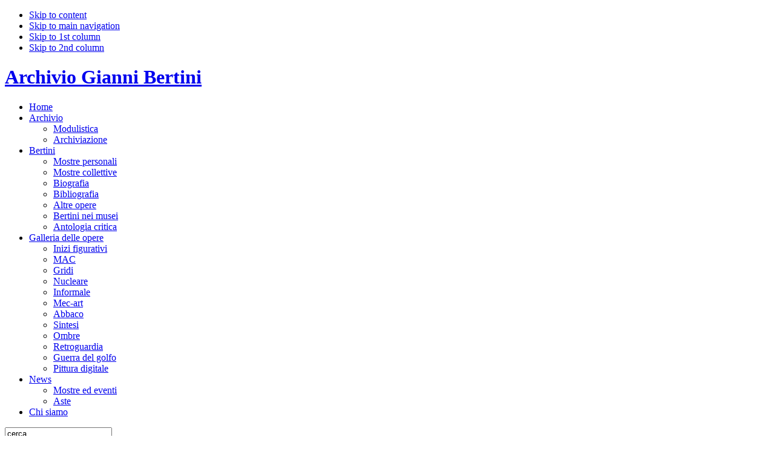

--- FILE ---
content_type: text/html; charset=utf-8
request_url: https://archiviogiannibertini.org/it/news/aste/105.html?task=view
body_size: 12469
content:

<!DOCTYPE html PUBLIC "-//W3C//DTD XHTML 1.0 Transitional//EN" "http://www.w3.org/TR/xhtml1/DTD/xhtml1-transitional.dtd">
<meta http-equiv="X-UA-Compatible" content="IE=EmulateIE7" />
<html xmlns="http://www.w3.org/1999/xhtml" xml:lang="it-it" lang="it-it">

<head>
  <base href="https://archiviogiannibertini.org/news/aste/105.html" />
  <meta http-equiv="content-type" content="text/html; charset=utf-8" />
  <meta name="robots" content="index, follow" />
  <meta name="keywords" content="bertini, frittelli,mec-art, Restany, Informale, arte contemporanea, Catalogo Ragionato" />
  <meta name="title" content="Gianni Bertini in Slovacchia" />
  <meta name="description" content="Archivio Gianni Bertini" />
  <meta name="generator" content="" />
  <title>Gianni Bertini in Slovacchia</title>
  <link href="/templates/ja_hedera/favicon.ico" rel="shortcut icon" type="image/x-icon" />
  <link rel="stylesheet" href="https://archiviogiannibertini.org//modules/mod_ja_contentslide/mod_ja_contentslide/ja_contentslide.css" type="text/css" />
  <link rel="stylesheet" href="/modules/mod_jflanguageselection/tmpl/mod_jflanguageselection.css" type="text/css" />
  <script type="text/javascript" src="/media/system/js/mootools.js"></script>
  <script type="text/javascript" src="/media/system/js/caption.js"></script>
  <script type="text/javascript" src="/components/com_morfeoshow/src/adapter/shadowbox-base.js"></script>
	<script type="text/javascript" src="/components/com_morfeoshow/src/shadowbox.js"></script>
		<style type="text/css" media="all">	
	@import "/components/com_morfeoshow/style/style.css"; 		
		</style>
<script type="text/javascript">
Shadowbox.loadSkin("classic", "/components/com_morfeoshow/src/skin");
Shadowbox.loadLanguage("it", "/components/com_morfeoshow/src/lang");
Shadowbox.loadPlayer(["img"], "/components/com_morfeoshow/src/player");
window.onload = function(){
    Shadowbox.init();
};

</script>


<link rel="stylesheet" href="https://archiviogiannibertini.org/templates/system/css/system.css" type="text/css" />
<link rel="stylesheet" href="https://archiviogiannibertini.org/templates/system/css/general.css" type="text/css" />
<link rel="stylesheet" href="https://archiviogiannibertini.org/templates/system/css/editor.css" type="text/css" />
<link rel="stylesheet" href="https://archiviogiannibertini.org/templates/ja_hedera/css/template.css" type="text/css" />

<script language="javascript" type="text/javascript" src="https://archiviogiannibertini.org/templates/ja_hedera/scripts/ja.script.js"></script>

<link href="https://archiviogiannibertini.org/templates/ja_hedera/ja_menus/ja_cssmenu/ja-sosdmenu.css" rel="stylesheet" type="text/css" />
					<script language="javascript" type="text/javascript" src="https://archiviogiannibertini.org/templates/ja_hedera/ja_menus/ja_cssmenu/ja.cssmenu.js"></script>
<link rel="stylesheet" href="https://archiviogiannibertini.org/templates/ja_hedera/css/colors/green.css" type="text/css" />
<link rel="stylesheet" href="https://archiviogiannibertini.org/templates/ja_hedera/css/editor_content.css" type="text/css" />

<!--[if lte IE 6]>
<style type="text/css">
.clearfix {height: 1%;}
h1.logo a, img {
	behavior: url("https://archiviogiannibertini.org/templates/ja_hedera/scripts/iepngfix.htc");
}
</style>
<![endif]-->

<!--[if gte IE 7.0]>
<style type="text/css">
.clearfix {display: inline-block;}
</style>
<![endif]-->


<script type="text/javascript">
	function clickExplorer() {
		if( document.all ) {
			alert('Materiale coperto da copyright - Archivio Gianni Bertini');
		}
		return false;
	}
	function clickOther(e) {
		if( document.layers || ( document.getElementById && !document.all ) ) {
			if ( e.which == 2 || e.which == 3 ) {
				alert('Materiale coperto da copyright - Archivio Gianni Bertini');
				return false;
			}
		}
	}
	if( document.layers ) {
		document.captureEvents( Event.MOUSEDOWN );
		document.onmousedown=clickOther;
	}
	else {
		document.onmouseup = clickOther;
		document.oncontextmenu = clickExplorer;
	}
</script>

<script type="text/javascript">
	function disableSelection(target){
	if (typeof target.onselectstart!="undefined") //IE
		target.onselectstart=function(){return false}
	else if (typeof target.style.MozUserSelect!="undefined") //Firefox
		target.style.MozUserSelect="none"
	else //Other (Opera etc)
		target.onmousedown=function(){return false}
	target.style.cursor = "default"
	}
</script>

<script type="text/javascript">
	/* <![CDATA[ */
		window.addEvent('domready', function() {
			document.body.oncopy = function() {
				alert('Materiale coperto da copyright - Archivio Gianni Bertini');
				return false;
			}
		});
	/* ]]> */
</script>
<meta http-equiv="imagetoolbar" content="no">

<!-- Google Analytics for Joomla by Analytics For Joomla v1.4 | http://www.analyticsforjoomla.com/ -->
  <script type="text/javascript">
  var _gaq = _gaq || [];
  _gaq.push(['_setAccount', 'UA-12155224-5']);
  </script>
  <script type="text/javascript"> 
  _gaq.push(['_gat._anonymizeIp'],['_setCampaignCookieTimeout', 16070400000],['_trackPageview']);
  (function() {
    var ga = document.createElement('script'); ga.type = 'text/javascript'; ga.async = true;
    ga.src = ('https:' == document.location.protocol ? 'https://ssl' : 'http://www') + '.google-analytics.com/ga.js';
    var s = document.getElementsByTagName('script')[0]; s.parentNode.insertBefore(ga, s);
  })();
</script>
<!-- End of Google Analytics for Joomla by Analytics For Joomla v1.4 -->
</head>

<body onload=setInterval("window.clipboardData.clearData()",20) id="bd" class="wide fs3">
<a ondragstart="return false;" name="Top" id="Top"></a>
<ul class="accessibility">
	<li><a ondragstart="return false;" href="#ja-content" title="Skip to content">Skip to content</a></li>
	<li><a ondragstart="return false;" href="#ja-mainnav" title="Skip to main navigation">Skip to main navigation</a></li>
	<li><a ondragstart="return false;" href="#ja-col1" title="Skip to 1st column">Skip to 1st column</a></li>
	<li><a ondragstart="return false;" href="#ja-col2" title="Skip to 2nd column">Skip to 2nd column</a></li>
</ul>

<div id="ja-wrapper">

<!-- BEGIN: HEADER -->
<div id="ja-headerwrap" class="clearfix">
<div id="ja-header">

	<h1 class="logo"><a ondragstart="return false;" href="/index.php" title="Archivio Gianni Bertini">Archivio Gianni Bertini</a></h1>

	<div id="ja-mainnav">
		<div class="mainnav-inner">
	<ul id="ja-cssmenu" class="clearfix">
<li><a ondragstart="return false;" href="/it/home.html" class="first-item" id="menu1" title="Home"><span>Home</span></a></li> 
<li class="havechild"><a ondragstart="return false;" href="#"  id="menu26" title="Archivio"><span>Archivio</span></a><ul class="ja-transbg"><li><a ondragstart="return false;" href="/it/archivio/modulistica.html" class="first-item" id="menu71" title="Modulistica"><span>Modulistica</span></a></li> 
<li><a ondragstart="return false;" href="/it/archivio/archiviazione.html" class="last-item" id="menu69" title="Archiviazione"><span>Archiviazione</span></a></li> 
</ul></li> 
<li class="havechild"><a ondragstart="return false;" href="#"  id="menu35" title="Bertini"><span>Bertini</span></a><ul class="ja-transbg"><li><a ondragstart="return false;" href="/it/bertini/mostre-personali.html" class="first-item" id="menu73" title="Mostre personali"><span>Mostre personali</span></a></li> 
<li><a ondragstart="return false;" href="/it/bertini/mostre-collettive.html"  id="menu77" title="Mostre collettive"><span>Mostre collettive</span></a></li> 
<li><a ondragstart="return false;" href="/it/bertini/biografia.html"  id="menu75" title="Biografia"><span>Biografia</span></a></li> 
<li><a ondragstart="return false;" href="/it/bertini/bibliografia.html"  id="menu76" title="Bibliografia"><span>Bibliografia</span></a></li> 
<li><a ondragstart="return false;" href="/it/bertini/altre-opere.html"  id="menu84" title="Altre opere"><span>Altre opere</span></a></li> 
<li><a ondragstart="return false;" href="/it/bertini/bertini-nei-musei.html"  id="menu78" title="Bertini nei musei"><span>Bertini nei musei</span></a></li> 
<li><a ondragstart="return false;" href="/it/bertini/antologia-critica.html" class="last-item" id="menu82" title="Antologia critica"><span>Antologia critica</span></a></li> 
</ul></li> 
<li class="havechild"><a ondragstart="return false;" href="/it/galleria.html"  id="menu62" title="Galleria delle opere"><span>Galleria delle opere</span></a><ul class="ja-transbg"><li><a ondragstart="return false;" href="/it/galleria/inizi-figurativi.html" class="first-item" id="menu61" title="Inizi figurativi"><span>Inizi figurativi</span></a></li> 
<li><a ondragstart="return false;" href="/it/galleria/mac.html"  id="menu67" title="MAC"><span>MAC</span></a></li> 
<li><a ondragstart="return false;" href="/it/galleria/gridi.html"  id="menu65" title="Gridi"><span>Gridi</span></a></li> 
<li><a ondragstart="return false;" href="/it/galleria/nucleare.html"  id="menu87" title="Nucleare"><span>Nucleare</span></a></li> 
<li><a ondragstart="return false;" href="/it/galleria/informale.html"  id="menu83" title="Informale"><span>Informale</span></a></li> 
<li><a ondragstart="return false;" href="/it/galleria/mec-art.html"  id="menu60" title="Mec-art"><span>Mec-art</span></a></li> 
<li><a ondragstart="return false;" href="/it/galleria/abbaco.html"  id="menu59" title="Abbaco"><span>Abbaco</span></a></li> 
<li><a ondragstart="return false;" href="/it/galleria/sintesi.html"  id="menu86" title="Sintesi"><span>Sintesi</span></a></li> 
<li><a ondragstart="return false;" href="/it/galleria/ombre.html"  id="menu63" title="Ombre"><span>Ombre</span></a></li> 
<li><a ondragstart="return false;" href="/it/galleria/retroguardia.html"  id="menu85" title="Retroguardia"><span>Retroguardia</span></a></li> 
<li><a ondragstart="return false;" href="/it/galleria/guerra-del-golfo.html"  id="menu64" title="Guerra del golfo"><span>Guerra del golfo</span></a></li> 
<li><a ondragstart="return false;" href="/it/galleria/pittura-digitale.html" class="last-item" id="menu74" title="Pittura digitale"><span>Pittura digitale</span></a></li> 
</ul></li> 
<li class="havechild active"><a ondragstart="return false;" href="#" class = "active" id="menu29" title="News"><span>News</span></a><ul class="ja-transbg"><li><a ondragstart="return false;" href="/it/news/mostre-ed-eventi.html" class="first-item" id="menu79" title="Mostre ed eventi"><span>Mostre ed eventi</span></a></li> 
<li><a ondragstart="return false;" href="/it/news/aste.html" class="active last-item" id="menu80" title="Aste"><span>Aste</span></a></li> 
</ul></li> 
<li><a ondragstart="return false;" href="/it/chi-siamo.html" class="last-item" id="menu68" title="Chi siamo"><span>Chi siamo</span></a></li> 
</ul>  		</div>
	</div>

		<div id="ja-search">
		<form action="index.php" method="post">
	<div class="search">
		<input name="searchword" id="mod_search_searchword" maxlength="20" alt="Cerca" class="inputbox" type="text" size="20" value="cerca..."  onblur="if(this.value=='') this.value='cerca...';" onfocus="if(this.value=='cerca...') this.value='';" />	</div>
	<input type="hidden" name="task"   value="search" />
	<input type="hidden" name="option" value="com_search" />
	<input type="hidden" name="Itemid" value="80" />
</form><div id="jflanguageselection"><div class="rawimages"><span><a ondragstart="return false;" href="https://archiviogiannibertini.org/en/news/aste/105.html?task=view"><img ondragstart="return false;" src="/components/com_joomfish/images/flags/en.gif" alt="English" title="English" /></a></span><span id="active_language"><a ondragstart="return false;" href="https://archiviogiannibertini.org/it/news/aste/105.html?task=view"><img ondragstart="return false;" src="/components/com_joomfish/images/flags/it.gif" alt="Italiano" title="Italiano" /></a></span><span><a ondragstart="return false;" href="https://archiviogiannibertini.org/fr/actualite/ventes-aux-encheres/105.html?task=view"><img ondragstart="return false;" src="/components/com_joomfish/images/flags/fr.gif" alt="Francais" title="Francais" /></a></span></div></div><!--Joom!fish V2.0.1 ()-->
<!-- &copy; 2003-2009 Think Network, released under the GPL. -->
<!-- More information: at http://www.joomfish.net -->

	</div>
	
	</div>
</div>
<!-- END: HEADER -->

<div id="ja-containerwrap">
	<div id="ja-container" ><div class="shadow1"><div class="shadow2 clearfix">

		
		<div id="ja-mainbody-fr">

		<!-- BEGIN: CONTENT -->
		<div id="ja-contentwrap">
		<div id="ja-content">

      				<div id="ja-contentsliderwrap"><div class="ja-wrap1"><div class="ja-wrap2"><div class="ja-wrap3">
 						<div class="moduletable">
									<script type="text/javascript" src="https://archiviogiannibertini.org/modules/mod_ja_contentslide/mod_ja_contentslide/ja_contentslide.js"></script>
		<script type="text/javascript">
		var options={
			w: 205,
			h: 230,
			num_elem: 3,
			mode: 'horizontal', //horizontal or virtical
			direction: 'left', //horizontal: left or right; virtical: up or down
			total: 10,
			url: 'https://archiviogiannibertini.org/modules/mod_ja_contentslide/mod_ja_contentslide.php',
			wrapper: 'ja-contentslider-center',
			duration: 1000,
			interval: 5000,
			modid: 43,
			running: false,
			auto: 1
		};
		var jscontentslider = null;
		</script>

		<script type="text/javascript">
		//<!--[CDATA[
		function contentSliderInit () {
			jscontentslider = new JS_ContentSlider(options);
			elems = $('ja-contentslider-center').getElementsByClassName ('content_element');
			for(i=0;i<elems.length;i++){
				jscontentslider.update (elems[i].innerHTML, i);
			}
			jscontentslider.setPos(null);
			if(jscontentslider.options.auto){
				jscontentslider.nextRun();
			}

			$("ja-contentslide-left-img").onmouseover = function(){setDirection('left',0);};
			$("ja-contentslide-left-img").onmouseout = function(){setDirection('left',1);};
			$("ja-contentslide-right-img").onmouseover = function(){setDirection('right',0);};
			$("ja-contentslide-right-img").onmouseout = function(){setDirection('right',1);};
		}

		window.addEvent( 'load', contentSliderInit);

		function setDirection(direction,ret){
			jscontentslider.options.direction = direction;
			if(ret){
				$('ja-contentslide-'+direction+'-img').src = 'https://archiviogiannibertini.org/modules/mod_ja_contentslide/mod_ja_contentslide/re-'+direction+'.gif';
				jscontentslider.options.interval = 5000;
				jscontentslider.options.duration = 1000;
				jscontentslider.options.auto = 1;
				jscontentslider.nextRun();
			}
			else{
				$('ja-contentslide-'+direction+'-img').src = 'https://archiviogiannibertini.org/modules/mod_ja_contentslide/mod_ja_contentslide/re-'+direction+'-hover.gif';
				jscontentslider.options.interval = 500;
				jscontentslider.options.duration = 500;
				jscontentslider.options.auto = 1;
				jscontentslider.nextRun();
			}
		}
		//]]-->
		</script>

		<div id="ja-contentslider" class="clearfix" >
		<div id="ja-contentslider-left" style="height: 230px; line-height: 230px;"><img ondragstart="return false;" id="ja-contentslide-left-img" src="https://archiviogiannibertini.org/modules/mod_ja_contentslide/mod_ja_contentslide/re-left.gif" alt="Left direction" title="Left direction" /></div>
		<div id="ja-contentslider-center">
		<div class="content_element" style="float:left;"><div class="ja_slidetitle"><a ondragstart="return false;" href="/it/news/aste/97.html?task=view">Monografie</a></div><div class="ja_slideimages clearfix"><img ondragstart="return false;" alt="spot_mono" src="/images/stories/spot_mono.jpg" height="150" width="200" /><br /></div><div class="ja_slideintro">Cataloghi a lui dedicati
Pierre Restany,  Bertini le néo-classique,  ed. Kamer, Parigi, 1957Pier...</div></div><div class="content_element" style="float:left;"><div class="ja_slidetitle"><a ondragstart="return false;" href="/it/news/aste/90.html?task=view">Articolo di Tristan Sauvage</a></div><div class="ja_slideimages clearfix"><img ondragstart="return false;" src="/images/stories/carnevale_sito.jpg" alt="carnevale_sito" width="200" height="150" /></div><div class="ja_slideintro">

GIANNI BERTINI 
Nel giugno del '47 viene concesso a Gianni Bertini il Premio Pisa di pittura. N...</div></div><div class="content_element" style="float:left;"><div class="ja_slidetitle"><a ondragstart="return false;" href="/it/news/aste/98.html?task=view">La Mec-Art</a></div><div class="ja_slideimages clearfix"><img ondragstart="return false;" src="/images/stories/spot.jpg" alt="spot" width="200" height="150" /></div><div class="ja_slideintro">
&nbsp;
2° MANIFESTO DELLA MEC-ART
Pierre Restany, ottobre 1965
La vita artistica contemporanea...</div></div><div class="content_element" style="float:left;"><div class="ja_slidetitle"><a ondragstart="return false;" href="/it/news/aste/92.html?task=view">Presentazione di Pierre Restany</a></div><div class="ja_slideimages clearfix"><img ondragstart="return false;" src="/images/stories/1984_-_parigi_cnap.jpg" alt="1984_-_parigi_cnap" width="200" height="150" /></div><div class="ja_slideintro">
Dai Gridi all'Abbaco di Pierre Restany&nbsp;&nbsp; (estratto dal testo pubblicato nel catalogo del...</div></div><div class="content_element" style="float:left;"><div class="ja_slidetitle"><a ondragstart="return false;" href="/it/news/aste/99.html?task=view">Abbaco</a></div><div class="ja_slideimages clearfix"><img ondragstart="return false;" src="/images/stories/spot_abbaco.jpg" alt="spot_abbaco" width="200" height="150" /></div><div class="ja_slideintro">
Intervista con Mario Perazzi&nbsp; in “Corriere d'Informazione” 24 gennaio 1979
La Madonna ch...</div></div><div class="content_element" style="float:left;"><div class="ja_slidetitle"><a ondragstart="return false;" href="/it/news/aste/100.html?task=view">Muore il Re della Mec art</a></div><div class="ja_slideimages clearfix"><img ondragstart="return false;" style="float: left;" alt="bertini-ritratto2" src="/images/stories/news/bertini-ritratto2.jpg" height="150" width="200" /></div><div class="ja_slideintro">
 
 
 
 
 
 
da "L'Unità" - sabato 10 luglio 2010

di Renato Barilli  Il francese Pi...</div></div><div class="content_element" style="float:left;"><div class="ja_slidetitle"><a ondragstart="return false;" href="/it/news/aste/101.html?task=view">Salve Gianni</a></div><div class="ja_slideimages clearfix"><img ondragstart="return false;" style="float: left;" alt="pierre1" src="/images/stories/pierre1.jpg" height="150" width="200" /></div><div class="ja_slideintro">

 
 
 
 
 
 
Salve Gianni, tu mi hai aiutato a vivere
Siamo in pieno luglio. Piove. ...</div></div><div class="content_element" style="float:left;"><div class="ja_slidetitle"><a ondragstart="return false;" href="/it/news/aste/103.html?task=view">L'ultima barriera</a></div><div class="ja_slideimages clearfix"><img ondragstart="return false;" style="float: left;" alt="spot_bertini" src="/images/stories/spot_bertini.jpg" height="150" width="200" /></div><div class="ja_slideintro">
 
 
 
 
 
 
 
 
 
 
una conversazione con Gianni Bertini, Nansola 28 giugno 20...</div></div><div class="content_element" style="float:left;"><div class="ja_slidetitle"><a ondragstart="return false;" href="/it/news/aste/105.html?task=view">Gianni Bertini in Slovacchia</a></div><div class="ja_slideimages clearfix"><img ondragstart="return false;" style="float: left; margin-top: 0px; margin-right: 10px; margin-bottom: 5px; margin-left: 2px;" src="/images/stories/PICT0027.JPG" alt="PICT0027" width="200" height="150" /></div><div class="ja_slideintro">
GIANNI BERTINI
Galleria d'Arte della Città di Žilina,&nbsp;M. R. Štefánika č.2, Zilina (Slov...</div></div><div class="content_element" style="float:left;"><div class="ja_slidetitle"><a ondragstart="return false;" href="/it/news/aste/108.html?task=view">Gianni Bertini. Identikit 100</a></div><div class="ja_slideimages clearfix"><img ondragstart="return false;" src="/images/stories/Post-IG_copia.jpg" alt="Post-IG copia" width="200" height="150" /></div><div class="ja_slideintro">
&nbsp;
&nbsp;
Gianni Bertini. Identikit 100a cura di Francesco Tedeschi
Artista originale ed ec...</div></div>

		</div>
		<div id="ja-contentslider-right" style="height: 230px;"><img ondragstart="return false;" id="ja-contentslide-right-img" src="https://archiviogiannibertini.org/modules/mod_ja_contentslide/mod_ja_contentslide/re-right.gif" alt="Right direction" title="Right direction" /></div>
		</div>

	
		</div>
	
       		</div></div></div></div>
      	
					<div id="ja-pathway">
				
			</div>
		
			<table class="contentpaneopen">
<tr>
		<td class="contentheading" width="100%">
					Gianni Bertini in Slovacchia			</td>
						<td align="right" width="100%" class="buttonheading">
		<a ondragstart="return false;" href="/it/news/aste/105-gianni-bertini-in-slovacchia.pdf" title="PDF" onclick="window.open(this.href,'win2','status=no,toolbar=no,scrollbars=yes,titlebar=no,menubar=no,resizable=yes,width=640,height=480,directories=no,location=no'); return false;" rel="nofollow"><img ondragstart="return false;" src="/templates/ja_hedera/images/pdf_button.png" alt="PDF"  /></a>		</td>
		
				<td align="right" width="100%" class="buttonheading">
		<a ondragstart="return false;" href="/it/news/aste/105-gianni-bertini-in-slovacchia.html?tmpl=component&amp;print=1&amp;page=" title="Stampa" onclick="window.open(this.href,'win2','status=no,toolbar=no,scrollbars=yes,titlebar=no,menubar=no,resizable=yes,width=640,height=480,directories=no,location=no'); return false;" rel="nofollow"><img ondragstart="return false;" src="/templates/ja_hedera/images/printButton.png" alt="Stampa"  /></a>		</td>
		
				<td align="right" width="100%" class="buttonheading">
		<a ondragstart="return false;" href="/it/component/mailto/?tmpl=component&amp;link=cc2e13f3ce939d914c6eb68927389bf299f3c176" title="E-mail" onclick="window.open(this.href,'win2','width=400,height=350,menubar=yes,resizable=yes'); return false;"><img ondragstart="return false;" src="/templates/ja_hedera/images/emailButton.png" alt="E-mail"  /></a>		</td>
					</tr>
</table>

<table class="contentpaneopen">



<tr>
<td valign="top">
<h1 align="left"><span style="font-size: 12pt; font-family: arial, helvetica, sans-serif;"><img ondragstart="return false;" style="float: left; margin-top: 0px; margin-right: 10px; margin-bottom: 5px; margin-left: 2px;" src="/images/stories/PICT0027.JPG" alt="PICT0027" width="200" height="142" /></span></h1>
<h1 align="left"><span style="font-size: 18pt; color: #333333; font-family: arial, helvetica, sans-serif;"><strong><em>GIANNI BERTINI</em></strong></span></h1>
<h1 align="left"><span style="font-size: 18pt; color: #333333; font-family: arial, helvetica, sans-serif;"><strong><em></em><span style="font-size: 14pt;">Galleria d'Arte della Città di Žilina,&nbsp;M. R. Štefánika č.2, Zilina (Slovacchia)</span></strong></span></h1>
<h1 align="left"><span style="font-size: 10pt; color: #999999; font-family: arial, helvetica, sans-serif;"><strong>7 GIUGNO - 29 LUGLIO 2012</strong></span></h1>
<p><span style="color: #333333; font-family: arial, helvetica, sans-serif;"><strong><br /></strong></span></p>
<p align="JUSTIFY"><span style="font-size: 10pt; color: #333333; font-family: arial, helvetica, sans-serif;">Gianni Bertini, membro del Movimento Nucleare fondato da Enrico Baj e Sergio Dangelo, ritorna finalmente, con le sue opere, in Slovacchia.</span></p>
<p align="JUSTIFY"><span style="font-size: 10pt; color: #333333; font-family: arial, helvetica, sans-serif;">All’inizio degli anni Sessanta Bertini si afferma a Parigi aderendo alla scuola di Restany. Proprio in quel periodo visita più volte l’ex Cecoslovacchia accompagnato dal caro amico e artista Alex Mlynárčik, con cui lavora a progetti artistici e a lavori a due mani.</span></p>
<p align="JUSTIFY"><span style="font-size: 10pt; color: #333333; font-family: arial, helvetica, sans-serif;">Mlynárčik invita Bertini a partecipare a vari suoi progetti, cui risponde in maniera positiva collaborando anche alla consegna dei premi nell’ambito del Memorial Edgar Degas (1971 a Liptovský Mikuláš in Slovacchia). Oltre a Bertini prendono parte all’iniziativa: Cesar, Antoni Miralda, Dorothée Selz, François Dufrêne, Sane Jouand, Mimmo Rotella, Niki de Saint-Phalle, Gyula Kosice, Jakubík, Jean-Michel Sanejouand.</span></p>
<p align="JUSTIFY"><span style="font-size: 10pt; color: #333333; font-family: arial, helvetica, sans-serif;">In seguito Bertini e Mlynárčik diventano figure di primo piano del Paese fantastico “Argillia Reale” il cui re era Ondrej Krištofík, detto Fajkár (il fumatore di pipe), che insignisce Bertini del titolo di ambasciatore di Argillia a Milano e Venezia. Quindi pure Bertini è stato “membro istituzionale” di questo stravagante gioco concettuale che aveva una dimensione artistica-geopolitica, sconfinante nello scherzo.</span></p>
<p align="JUSTIFY"><span style="color: #333333; font-family: arial, helvetica, sans-serif;"><span style="font-size: 10pt;"><img ondragstart="return false;" style="float: right; margin-top: 10px; margin-right: 2px; margin-bottom: 10px; margin-left: 10px;" src="/images/stories/107A2bertini.jpg" alt="107A2bertini" width="252" height="132" /></span><span style="font-size: 10pt;">Sfogliando la monografia di Alex Mlynárčik, scritta da Pierre Restany, e altri materiali d’archivio si ritrova la presenza di Gianni Bertini, sempre in bilico tra realtà e finzione, ad esempio in un’immagine, creata con</span><span style="font-size: 10pt;">l</span><span style="font-size: 10pt;">a tecnica del fotomontaggio, è rappresentato in un incontro surreale con Stalin, <em>Roosevelt</em> e Restany, durante la conferenza di Eran (pag. 157 del libro “Altrove” di P. Restany e A. Mlynárčik). Oppure quando Bertini parte</span><span style="font-size: 10pt;">cipa anche </span><span style="font-size: 10pt;">ad altre successive “missioni” del Regno fantastico di Argillia, ad esempio in un’immagine è in una Bruxelles fuori dal tempo con Pieter Brueghel il </span><span style="font-size: 10pt;">vecchio, durante un pranzo nuziale. O con la Venere di Tiziano partita per la visita ufficiale all’Asteroide B 612, accompagnata proprio dall’ambasciatore di Argillia a Milano e Venezia, Gianni Bertini e da Alex Mlynárčik, addetto al protocollo reale.</span></span></p>
<p align="JUSTIFY"><span style="font-size: 10pt; color: #333333; font-family: arial, helvetica, sans-serif;">Alex Mlynárčik, nato proprio a Žilina, percorre insieme a Bertini l’ex Cecoslovacchia. A memoria di questi viaggi comuni esistono varie immagini che li ritraggono nella loro vita privata, e anche alcune con carattere più creativo come quelle scattate a Praga (“Ci sono dei momenti”, 1971, fotomontaggio Praga) in cui si percepisce, anche dopo 40 anni, il carisma e la forza di questi due protagonisti dell’arte del XX secolo.</span></p>
<p align="JUSTIFY"><span style="font-size: 10pt; color: #333333; font-family: arial, helvetica, sans-serif;">&nbsp;</span></p>
<p><span style="font-size: 10pt; color: #333333; font-family: arial, helvetica, sans-serif;"><span style="color: #737373;">Milan Mazúr - Direttore della Galleria d'Arte della Città di Žilina</span>*</span></p>
<p><span style="font-size: 10pt; color: #333333; font-family: arial, helvetica, sans-serif;"><span style="font-size: 10pt;"><br /></span></span></p>
<p><span style="color: #333333; font-family: arial, helvetica, sans-serif;">&nbsp;</span></p>
<p><span style="font-size: 10pt; color: #333333; font-family: arial, helvetica, sans-serif;"><br /></span></p>
<p><span style="font-size: 12pt; color: #333333; font-family: arial, helvetica, sans-serif;"><strong><em>I SIMBOLI DEL MITO</em></strong></span></p>
<p><span style="font-size: 12pt; color: #333333; font-family: arial, helvetica, sans-serif;"><strong><em><br /></em></strong></span></p>
<p align="JUSTIFY"><span style="font-size: 10pt; color: #333333; font-family: arial, helvetica, sans-serif;">Per Gianni Bertini tutto passava attraverso il Mito. La sua vita, il suo quotidiano, le sue fatiche, le sue conquiste e le sue illusioni. Tutto secondo la regola fissa, ortodossa, del Mito.</span></p>
<p align="JUSTIFY"><span style="font-size: 10pt; color: #333333; font-family: arial, helvetica, sans-serif;">Ha detto bene Lara Vinca Masini nel catalogo Centro d’arte Spaziotempo, Firenze 2000: «Ha attraversato mezzo secolo di storia artistica a passo di carica, come un guerriero antico (o un Kamikaze giapponese) rischiando sempre tutto per tutto ed ha usato la pittura come spada e come vessillo…».</span></p>
<p align="JUSTIFY"><span style="font-size: 10pt; color: #333333; font-family: arial, helvetica, sans-serif;">Esponente attento del nostro tempo, il tempo delle contraddizioni, il tempo delle speranze e delle illusioni... Alla ricerca continua di una desiderata e tanto agognata felicità, nascosta tra le pieghe imbrigliate di un giorno, lungo quanto gli anni della storia.</span></p>
<p><span style="color: #333333; font-family: arial, helvetica, sans-serif;"><img ondragstart="return false;" style="float: right; margin-top: 0px; margin-right: 0px; margin-bottom: 10px; margin-left: 10px;" src="/images/stories/copertina%20bertini.png" alt="copertina bertini" width="180" height="261" /></span></p>
<p align="JUSTIFY"><span style="font-size: 10pt; color: #333333; font-family: arial, helvetica, sans-serif;">Ha cavalcato tutta la vita con grande ottimismo, con ironia e provocazione, caratteristiche che lo hanno sempre accompagnato: insito in lui il desiderio di scuotere dentro coloro che davanti alle sue opere avvertono quel senso di colpa, di disagio che si prova&nbsp;quando non si ha via d'uscita... La storia dell'uomo c'insegna!</span></p>
<p><span style="color: #333333; font-family: arial, helvetica, sans-serif;"><span style="font-size: 10pt;">Credo che oggi, più che mai, l’uomo abbia bisogno dell’arte. Stiamo vivendo un tempo particolare. I grandi valori trasmessi da coloro che ci hanno preceduto e che sono stati il&nbsp;</span><span style="font-size: 10pt;">pilastro della società civile, sono e rimangono invariati, ma troppo spesso vengono disattesi.</span></span></p>
<p align="JUSTIFY"><span style="font-size: 10pt; color: #333333; font-family: arial, helvetica, sans-serif;">La grande mole di lavoro prodotta in oltre sessant'anni di attività e soprattutto la “ricerca” continua, portata avanti dopo la seconda guerra mondiale con impegno, lo ha da sempre contraddistinto come autentico&nbsp;“anticipatore” a cominciare dai Gridi eseguiti dieci anni prima della nascita della Pop Art, nonché del Movimento Nucleare con opere esposte allaGalleria Numero pochi mesi prima della mostra a Milano di Baj e Dangelo, fino alla Mec-Art del 1962 e alla Poesia Visiva che si andò affermando in seguito. Infatti per Bertini le parole sono sempre state una componente importante del suo lavoro, a partire dalla fine degli anni ’40 tanto che, un certo giorno, dichiarò: «Senza parole si muore. Senza parole non so che fare».</span></p>
<p align="JUSTIFY"><span style="font-size: 10pt; color: #333333; font-family: arial, helvetica, sans-serif;">Luciano Caprile in chiusura di un suo testo dichiarava: «… seguendo una siffatta via ci perderemmo definitivamente nell’ampio mare del suo mondo, in quella libertà d’invenzione che più gelosamente gli appartiene e che lo colloca di diritto tra i rari maestri da ammirare e da invidiare».</span></p>
<p align="JUSTIFY"><span style="color: #333333; font-family: arial, helvetica, sans-serif;"><span style="font-size: 10pt;">Intuire ciò che sta accadendo non vuol dire precorrere, anticipare i tempi, ma significa vivere realisticamente il momento del proprio vissuto. Per Bertini l’ispirazione non è mai stata&nbsp;</span><span style="font-size: 10pt;">generata dal caso, ma è nata dalla sensibilità, dalla sua struttura interiore, da come si poneva davanti alla vita.</span></span></p>
<p align="JUSTIFY"><span style="font-size: 10pt; color: #333333; font-family: arial, helvetica, sans-serif;">In questo sta il fascino del suo lavoro.</span></p>
<p align="JUSTIFY"><span style="font-size: 10pt; color: #333333; font-family: arial, helvetica, sans-serif;">Un articolo di Miklos Varga uscito su “Gala” nel dicembre 1974 diceva: «Leo Castelli può essere soddisfatto dei “Gridi storici“ di Gianni Bertini, dipinti negli anni 1948-49; doppiamente soddisfatto e ben servito perché egli dopo un decennio promuoverà a New York il più formidabile lancio mercantile di tutta la storia dell’arte: quello della Pop Art americana».</span></p>
<p align="JUSTIFY"><span style="font-size: 10pt; color: #333333; font-family: arial, helvetica, sans-serif;">Questa mostra realizzata grazie all'entusiasmo e alla partecipazione dell'Istituto Italiano di Cultura di Bratislava e della Galleria Civica di Žilina ci vede coinvolti con amore e con spirito di sacrificio per gli impegni onerosi, di questo tempo in cui siamo sottoposti a pressioni finanziarie molto dure. Questo apprezzamento permetterà ai tanti visitatori di seguire lo sviluppo e il percorso di uno degli artisti più importanti del '900.</span></p>
<p align="JUSTIFY"><span style="font-size: 10pt; color: #333333; font-family: arial, helvetica, sans-serif;"><br /></span></p>
<p align="JUSTIFY"><span style="font-size: 10pt; color: #333333; font-family: arial, helvetica, sans-serif;"><span style="color: #737373;">Carlo Frittelli - Direttore della galleria Frittelli Arte Contemporanea, Firenze</span>*</span></p>
<p align="JUSTIFY"><span style="font-size: 10pt; color: #333333; font-family: arial, helvetica, sans-serif;"><br /></span></p>
<p align="JUSTIFY"><span style="font-size: 10pt; color: #333333; font-family: arial, helvetica, sans-serif;">* <span style="font-size: 8pt;">I testi sono tratti dal catalogo della mostra <em>Gianni Bertini</em>, a cura di Galleria d'Arte della Città di Žilina e Archivio Frittelli per l'opera di Gianni Bertini, Carlo Cambi Editore,&nbsp;Poggibonsi (SI) 2012.</span></span></p>
<p align="JUSTIFY">&nbsp;</p>
<p align="JUSTIFY"><span style="font-size: 10pt;"><style>
				.sboxgallery {padding: 10px 10px 30px 30px;}
				#sboxth {padding: 0 5px 15px 0;text-align:center;font-size:10px;width:100px;}
				#sboxth img {border: 1px solid #eeeccc;	border-width: 2px 2px 2px;}
				#sboxth a:hover img {border: 1px solid #3e3e3e;border-width: 2px 2px 2px;}
				</style><script src="/components/com_morfeoshow/tpl/resources/boxover/boxover.js" type="text/javascript"></script>
					<table class="sboxgallery" width="100%" cellpadding="0" cellspacing="0" border="0"><tr><td id="sboxth" style="font-size:12px">
		<a ondragstart="return false;" rel="shadowbox[Morfeo];options={slideshowDelay:6}" class="option" href="https://archiviogiannibertini.org/images/morfeoshow/bertini_in_s-6692/big/Lafilled'Iphignie0.png">
			<img ondragstart="return false;" src="https://archiviogiannibertini.org/images/morfeoshow/bertini_in_s-6692/thumbs/Lafilled'Iphignie0.png" width="80" title="header=[La fille d'Iphigénie, 1958] body=[]">
		</a>
		</td><td id="sboxth" style="font-size:12px">
		<a ondragstart="return false;" rel="shadowbox[Morfeo];options={slideshowDelay:6}" class="option" href="https://archiviogiannibertini.org/images/morfeoshow/bertini_in_s-6692/big/IlvasodiPandora.png">
			<img ondragstart="return false;" src="https://archiviogiannibertini.org/images/morfeoshow/bertini_in_s-6692/thumbs/IlvasodiPandora.png" width="80" title="header=[Il vaso di Pandora, 1957] body=[]">
		</a>
		</td><td id="sboxth" style="font-size:12px">
		<a ondragstart="return false;" rel="shadowbox[Morfeo];options={slideshowDelay:6}" class="option" href="https://archiviogiannibertini.org/images/morfeoshow/bertini_in_s-6692/big/VenereUrbino.png">
			<img ondragstart="return false;" src="https://archiviogiannibertini.org/images/morfeoshow/bertini_in_s-6692/thumbs/VenereUrbino.png" width="80" title="header=[Astéroide B 612 (AAP)] body=[Son excellence Vénus Titien est partie pour une visite officielle d'Astéroide B 612. Elle est accompagnée par la délégation d'Argillia: en tete Radislav Matutík, Conserveteur en Chef du Musée Royal d'Argillia, Pierre Restany, Président de l'Assemblée Nationale et Milo Urbásek, Gouverneur de la Banque Nationale. La délégation a été rejointe par Eugene A. Cernan, l'Ambassadeur d'Astéroide B 612 a Argillia. La suite de Mile Titien compte -a part ses domestiques et son sécrétaire parsonnel M. Jehuda Neiman (a gauche) - Gianni Bertini, Ambassadeur d'Argillia a Milan et a Venise et Alex Mlynárèik, Chef du Protocole Royal. Sur la photo a l'arriére-plan, vue de la fenetre sur la septiéme planéte - Terre.]">
		</a>
		</td><td id="sboxth" style="font-size:12px">
		<a ondragstart="return false;" rel="shadowbox[Morfeo];options={slideshowDelay:6}" class="option" href="https://archiviogiannibertini.org/images/morfeoshow/bertini_in_s-6692/big/Allestimento2Bertini1.png">
			<img ondragstart="return false;" src="https://archiviogiannibertini.org/images/morfeoshow/bertini_in_s-6692/thumbs/Allestimento2Bertini1.png" width="80" title="header=[L'esposizione] body=[]">
		</a>
		</td></tr><tr><td id="sboxth" style="font-size:12px">
		<a ondragstart="return false;" rel="shadowbox[Morfeo];options={slideshowDelay:6}" class="option" href="https://archiviogiannibertini.org/images/morfeoshow/bertini_in_s-6692/big/Guardachipassa0.png">
			<img ondragstart="return false;" src="https://archiviogiannibertini.org/images/morfeoshow/bertini_in_s-6692/thumbs/Guardachipassa0.png" width="80" title="header=[Guarda chi passa, 1969] body=[]">
		</a>
		</td><td id="sboxth" style="font-size:12px">
		<a ondragstart="return false;" rel="shadowbox[Morfeo];options={slideshowDelay:6}" class="option" href="https://archiviogiannibertini.org/images/morfeoshow/bertini_in_s-6692/big/AlexMlynarcikallamostra0.png">
			<img ondragstart="return false;" src="https://archiviogiannibertini.org/images/morfeoshow/bertini_in_s-6692/thumbs/AlexMlynarcikallamostra0.png" width="80" title="header=[Alex Mlynarcik alla mostra] body=[]">
		</a>
		</td><td id="sboxth" style="font-size:12px">
		<a ondragstart="return false;" rel="shadowbox[Morfeo];options={slideshowDelay:6}" class="option" href="https://archiviogiannibertini.org/images/morfeoshow/bertini_in_s-6692/big/ProfetiedeDiomde0.png">
			<img ondragstart="return false;" src="https://archiviogiannibertini.org/images/morfeoshow/bertini_in_s-6692/thumbs/ProfetiedeDiomde0.png" width="80" title="header=[Profetie de Diomède, 1957] body=[]">
		</a>
		</td><td id="sboxth" style="font-size:12px">
		<a ondragstart="return false;" rel="shadowbox[Morfeo];options={slideshowDelay:6}" class="option" href="https://archiviogiannibertini.org/images/morfeoshow/bertini_in_s-6692/big/CosmosKronos0.png">
			<img ondragstart="return false;" src="https://archiviogiannibertini.org/images/morfeoshow/bertini_in_s-6692/thumbs/CosmosKronos0.png" width="80" title="header=[Cosmos Kronos, 1965] body=[]">
		</a>
		</td></tr><tr><tr></tr><tr><br /></tr></table></span></p>
<p align="JUSTIFY"><span style="font-size: 10pt;"><br /></span></p></td>
</tr>

</table>
<span class="article_separator">&nbsp;</span>


		
		
		</div>
		</div>
		<!-- END: CONTENT -->

				<!-- BEGIN: COLUMN 1-->
		<div id="ja-col1"><div class="shadow1"><div class="shadow2">
		<div class="ja-innerpad">
					<div class="moduletable">
					<h3>Menu di navigazione</h3>
					
<table width="100%" border="0" cellpadding="0" cellspacing="0">
<tr ><td><a ondragstart="return false;" href="/it/home.html" class="mainlevel" >Home</a></td></tr>
<tr ><td><a ondragstart="return false;" href="#" class="mainlevel" >Archivio</a></td></tr>
<tr ><td><a ondragstart="return false;" href="#" class="mainlevel" >Bertini</a></td></tr>
<tr ><td><a ondragstart="return false;" href="/it/galleria.html" class="mainlevel" >Galleria delle opere</a></td></tr>
<tr ><td><a ondragstart="return false;" href="#" class="mainlevel" >News</a>

<div style="padding-left: 4px"><img ondragstart="return false;" src="/templates/ja_hedera/images/indent1.png" alt="" /><a ondragstart="return false;" href="/it/news/mostre-ed-eventi.html" class="sublevel" >Mostre ed eventi</a></div>
<div style="padding-left: 4px"><img ondragstart="return false;" src="/templates/ja_hedera/images/indent1.png" alt="" /><a ondragstart="return false;" href="/it/news/aste.html" class="sublevel" id="active_menu">Aste</a></div>
</td></tr>
<tr ><td><a ondragstart="return false;" href="/it/chi-siamo.html" class="mainlevel" >Chi siamo</a></td></tr>
</table>		</div>
			<div class="moduletable">
					<script language="JavaScript" type="text/javascript" src="https://archiviogiannibertini.org/modules/mod_responsiveeucookie/tmpl/js/jquery.js"></script>

<script src="https://archiviogiannibertini.org/modules/mod_responsiveeucookie/tmpl/js/jquery.cookie.js"></script>
<script src="https://archiviogiannibertini.org/modules/mod_responsiveeucookie/tmpl/js/jquery.cookiecuttr.js"></script>

<link rel="stylesheet" href="https://archiviogiannibertini.org/modules/mod_responsiveeucookie/tmpl/css/cookiecuttr.css">
<link href='http://fonts.googleapis.com/css?family=Droid+Sans:400,700|Jockey+One|Lato:400,900|Ubuntu:400,700|Lobster|Satisfy|Sansita+One|Damion|Carter+One|Bangers|Pacifico|Open+Sans:400,700|Nunito:400,700|Terminal+Dosis|Merriweather' rel='stylesheet' type='text/css'/>

<style>
.cc-cookies{
background: #553772;
}
.cc-cookies {
color: #fff; 
font-size: 12px; 
font-family:0;
font-weight: 700; 
text-shadow: 0 -1px 0 rgba(0,0,0,0.35); z-index: 99999; 
text-align: center;  
}
.cc-cookies a, .cc-cookies a:hover { color: #fff; 
font-size: 12px; 
font-family:0;
 text-decoration: underline; }

 
 
 a.cc-cookie-accept{
	 color:#FFFFFF !important;
 }
 a.cc-cookie-decline{
	 color:#FFFFFF !important;
 }
 
 .cc-cookie-accept{
background: #FECA30; 
 }
 
 
 
.cc-cookie-decline { background: #af3b3b; margin-left: 0.5em; }

.cc-cookies a:hover.cc-cookie-accept, .cc-cookies-error a:hover.cc-cookie-accept, .cc-cookies a:hover.cc-cookie-decline, .cc-cookies-error a:hover.cc-cookie-decline, .cc-cookies a:hover.cc-cookie-reset  { background: #000000; -o-transition: background 0.5s ease-in; -webkit-transition: background 0.25s ease-in; -moz-transition: background 0.25s ease-in; }
</style>




<script>
 jQuery.noConflict();
jQuery(document).ready(function () {
	// activate cookie cutter
    jQuery.cookieCuttr({
 
        		   cookieNotificationLocationBottom: true, // top or bottom - they are your only options, so true for bottom, false for top 
		  	       
                        cookieDeclineButton: true,  // this will disable non essential cookies
						
			
			             cookieAcceptButton: true,  // this will disable non essential cookies
						
			
			
				         cookieResetButton: false,
						
						cookieOverlayEnabled: false,
					

 		    			cookieCutter: false,
						
			
			
			
			 			cookieCutterDeclineOnly: false,
						
					
						cookieAnalytics: true, // just using a simple analytics package? change this to true
						
						
			
            cookiePolicyLink: '/cookie-policy/', // if applicable, enter the link to your privacy policy here...
			
			
            cookieMessage: 'Usiamo i cookies per migliorare la vostra navigazione, non salviamo i vostri dati personali.',
					
			cookieAnalyticsMessage: 'Usiamo i cookies per migliorare la vostra navigazione, non salviamo i vostri dati personali.',
			
			
            cookieErrorMessage: "We\'re sorry, this feature places cookies in your browser and has been disabled. To continue using this functionality, please",
			
			
            cookieWhatAreTheyLink: "https://www.archiviogiannibertini.org/cookie-policy",
			
			
            cookieDisable: '',
            cookieExpires: 365,
            cookieAcceptButtonText: "Accetta Cookies",
            cookieDeclineButtonText: "Rifiuta Cookies",
            cookieResetButtonText: "Reset Cookies",
            cookieWhatAreLinkText: "Maggiori informazioni",
			
			
			
			
			
			
           
           			cookiePolicyPage: false,
						
			
				
			
            cookiePolicyPageMessage: 'Please read the information below and then choose from the following options',
            			cookieDiscreetLink: false,
						
						cookieDiscreetReset: false,
						
			
			
			
            cookieDiscreetLinkText: "Cookies?",
			
            cookieDiscreetPosition: "topleft", //options: topleft, topright, bottomleft, bottomright     
			 			cookieNoMessage: false,
			            cookieDomain: "cookiecuttr.com"
    
    });
});
if (jQuery.cookie('cc_cookie_accept') == "cc_cookie_accept") {
var _gaq = _gaq || [];
_gaq.push(['_setAccount', 'UA-42958849-1']);
_gaq.push(['_trackPageview']);

(function() {
var ga = document.createElement('script'); ga.type = 'text/javascript'; ga.async = true;
ga.src = ('https:' == document.location.protocol ? 'https://ssl' : 'http://www') + '.google-analytics.com/ga.js';
var s = document. getElementsByTagName('script')[0]; s.parentNode.insertBefore(ga, s);
})();
}
if (jQuery.cookie('cc_cookie_decline') == "cc_cookie_decline") {
} else {
var _gaq = _gaq || [];
  _gaq.push(['_setAccount', 'UA-42958849-1']);
  _gaq.push(['_trackPageview']);

  (function() {
    var ga = document.createElement('script'); ga.type = 'text/javascript'; ga.async = true;
    ga.src = ('https:' == document.location.protocol ? 'https://ssl' : 'http://www') + '.google-analytics.com/ga.js';
    var s = document.getElementsByTagName('script')[0]; s.parentNode.insertBefore(ga, s);
  })();
}


</script>
		</div>
	
		</div>
		</div></div></div><br />
		<!-- END: COLUMN 1-->
		
		</div>

		
	</div></div></div>
</div>

<!-- BEGIN: FOOTER -->
<div id="ja-footerwrap">
	<div id="ja-footer">
	<div class="shadow1">
	<div class="shadow2 clearfix">

	<h1 class="logo"><a ondragstart="return false;" href="/index.php" title="Archivio Gianni Bertini">Archivio Gianni Bertini</a></h1>

	
	<div class="powerby">
		
				Copyright &copy; 2005 - 2008 Archivio Gianni Bertini.&nbsp;P.IVA 03416220485 | <a ondragstart="return false;" href="/cookie-policy">Cookie
                              policy </a>| <a ondragstart="return false;" href="/privacy-policy/">Privacy policy</a><br />
		Web project by <a ondragstart="return false;" href="http://www.polimedia.net/" title="Siti web Firenze" target="blank">Polimedia - Siti che funzionano</a>
	</div>

		</div>
	</div>
	</div>
</div>
<!-- END: FOOTER -->

</div>




<script type="text/javascript">
	disableSelection(document.body)
</script>

<script type="text/javascript">
	if (top!==self) {
		top.location=location;
	}
</script>
</body>
</html>



--- FILE ---
content_type: text/css
request_url: https://archiviogiannibertini.org//modules/mod_ja_contentslide/mod_ja_contentslide/ja_contentslide.css
body_size: 818
content:
/*------------------------------------------------------------------------
# JA Content slide v1.0.0
# ------------------------------------------------------------------------
# Copyright (C) 2004-2006 J.O.O.M Solutions Co., Ltd. All Rights Reserved.
# @license - Copyrighted Commercial Software
# Author: J.O.O.M Solutions Co., Ltd
# Websites:  http://www.joomlart.com -  http://www.joomlancers.com
-------------------------------------------------------------------------*/

/* Content Slider */
#ja-contentsliderwrap {
	margin: 0 0 20px 0;
	padding: 0;
	background: url(corner-br.gif) no-repeat bottom right;
}

div.ja-wrap1 {
	background: url(corner-bl.gif) no-repeat bottom left;
}

div.ja-wrap2 {
	background: url(corner-tr.gif) no-repeat top right;
}

div.ja-wrap3 {
	background: url(corner-tl.gif) no-repeat top left;
	padding: 10px 0 0 0;
}

#ja-contentslider {
	margin: 0;
	padding: 0;
	overflow: hidden;
	width: auto !important;
	width: 100%;
}

#ja-contentsliderwrap div.moduletable {
	margin: 0;
	padding: 0 !important;
}

/* Content Slider Center */
#ja-contentslider-center {
	margin: 0;
	padding: 0;
	float: left;
}

div.ja_slidetitle {
	text-align: center;
}

div.ja_slidetitle a {
	font-weight: bold;
}

div.ja_slideimages {
}

#ja-contentsliderwrap .ja_slideintro {
	padding: 10px 5px 0;
}

div.ja-slidereadmore {
	margin: 10px 0 0;
}

#ja-contentslider-center span {
	width: 140px;
	width: 100%;
	margin: 0;
	padding: 0;
	text-align: center;
}

#ja-contentslider-center img {
	margin: 0;
	padding: 0;
	overflow:hidden;
}

/* Left + right */

#ja-contentslider-left,
#ja-contentslider-right {
	float: left;
	width: 30px;
	position: relative;
	
}

/* nur fuer Opera */
@media screen and (min-width: 0px){
#ja-contentslider-left,
#ja-contentslider-right {
	float: left;
	width: 27px;
	position: relative;
}
}

#ja-contentslider-left img,
#ja-contentslider-right img {
	position: absolute;
	top: 30px;
	right: 8px;
}

/* Clearfix */
.clearfix:after {
	clear: both;
	display: block;
	content: ".";
	height: 0;
	visibility: hidden;
}

* html > body .clearfix {
	width: 100%;
	display: block;
}

* html .clearfix {
	height: 1%;
}

/* Firefox Scrollbar Hack - Do not remove */
html {
	margin-bottom: 1px;
	height: 100%!important;
	height: auto;
}
div.content_element {position:absolute;left:-999em;}
